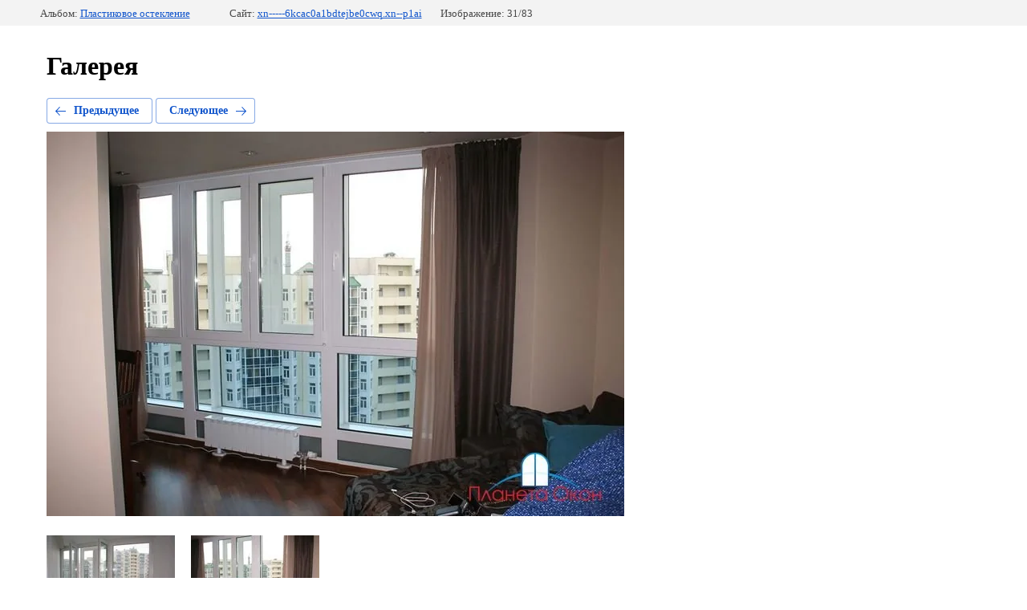

--- FILE ---
content_type: text/html; charset=utf-8
request_url: http://xn-----6kcac0a1bdtejbe0cwq.xn--p1ai/galereya?mode=photo&photo_id=536076303
body_size: 3141
content:
			
	
	
	




	






	<!doctype html>
	<html lang="ru">
	<head>
		<meta charset="UTF-8">
		<meta name="robots" content="all"/>
		<title>2</title>
<!-- assets.top -->
<meta property="og:type" content="website">
<meta property="og:url" content="http://xn-----6kcac0a1bdtejbe0cwq.xn--p1ai/galereya">
<meta property="og:site_name" content="Производство и продажа металлопластиковых изделий г. Уфа Планета Окон">
<meta property="vk:app_id" content="https://vk.com/planetaokonufa">
<meta name="twitter:card" content="summary">
<!-- /assets.top -->

		<meta http-equiv="Content-Type" content="text/html; charset=UTF-8" />
		<meta name="description" content="2" />
		<meta name="keywords" content="2" />
		<meta name="viewport" content="width=device-width, initial-scale=1.0, maximum-scale=1.0, user-scalable=no">
		<meta name="yandex-verification" content="738e886974b1824a" />
<meta name="cmsmagazine" content="86368d8963b4f0f96b434aafa426cd49" />
<meta name = "яндекс-проверка" content = "3aed0542742c45d7" />
<link rel='stylesheet' type='text/css' href='/shared/highslide-4.1.13/highslide.min.css'/>
<script type='text/javascript' src='/shared/highslide-4.1.13/highslide.packed.js'></script>
<script type='text/javascript'>
hs.graphicsDir = '/shared/highslide-4.1.13/graphics/';
hs.outlineType = null;
hs.showCredits = false;
hs.lang={cssDirection:'ltr',loadingText:'Загрузка...',loadingTitle:'Кликните чтобы отменить',focusTitle:'Нажмите чтобы перенести вперёд',fullExpandTitle:'Увеличить',fullExpandText:'Полноэкранный',previousText:'Предыдущий',previousTitle:'Назад (стрелка влево)',nextText:'Далее',nextTitle:'Далее (стрелка вправо)',moveTitle:'Передвинуть',moveText:'Передвинуть',closeText:'Закрыть',closeTitle:'Закрыть (Esc)',resizeTitle:'Восстановить размер',playText:'Слайд-шоу',playTitle:'Слайд-шоу (пробел)',pauseText:'Пауза',pauseTitle:'Приостановить слайд-шоу (пробел)',number:'Изображение %1/%2',restoreTitle:'Нажмите чтобы посмотреть картинку, используйте мышь для перетаскивания. Используйте клавиши вперёд и назад'};</script>

            <!-- 46b9544ffa2e5e73c3c971fe2ede35a5 -->
            <script src='/shared/s3/js/lang/ru.js'></script>
            <script src='/shared/s3/js/common.min.js'></script>
        <link rel='stylesheet' type='text/css' href='/shared/s3/css/calendar.css' /><link rel="icon" href="/favicon.ico" type="image/x-icon">
<link rel="canonical" href="http://xn-----6kcac0a1bdtejbe0cwq.xn--p1ai/galereya">
<!--s3_require-->
<link rel="stylesheet" href="/g/basestyle/1.0.1/gallery2/gallery2.css" type="text/css"/>
<link rel="stylesheet" href="/g/basestyle/1.0.1/gallery2/gallery2.blue.css" type="text/css"/>
<script type="text/javascript" src="/g/basestyle/1.0.1/gallery2/gallery2.js" async></script>
<!--/s3_require-->

<!--s3_goal-->
<script src="/g/s3/goal/1.0.0/s3.goal.js"></script>
<script>new s3.Goal({map:{"60803":{"goal_id":"60803","object_id":"4705803","event":"submit","system":"metrika","label":"svyazhites_s_nami","code":"anketa"},"61003":{"goal_id":"61003","object_id":"4425203","event":"submit","system":"metrika","label":"obratnyy_zvonok","code":"anketa"},"61203":{"goal_id":"61203","object_id":"4425003","event":"submit","system":"metrika","label":"onlayn_zayavka","code":"anketa"},"128703":{"goal_id":"128703","object_id":"333603","event":"submit","system":"metrika","label":"serviceee","code":"anketa"},"128903":{"goal_id":"128903","object_id":"4428003","event":"submit","system":"metrika","label":"writeus3","code":"anketa"},"129103":{"goal_id":"129103","object_id":"4426603","event":"submit","system":"metrika","label":"managercall","code":"anketa"},"129303":{"goal_id":"129303","object_id":"4426403","event":"submit","system":"metrika","label":"feedback2019","code":"anketa"},"129503":{"goal_id":"129503","object_id":"4426203","event":"submit","system":"metrika","label":"question2019","code":"anketa"},"129703":{"goal_id":"129703","object_id":"4426003","event":"submit","system":"metrika","label":"givefeedback","code":"anketa"},"129903":{"goal_id":"129903","object_id":"4425603","event":"submit","system":"metrika","label":"zayavkaostek","code":"anketa"},"130103":{"goal_id":"130103","object_id":"4425403","event":"submit","system":"metrika","label":"formcontact","code":"anketa"},"130303":{"goal_id":"130303","object_id":"4424603","event":"submit","system":"metrika","label":"obratka","code":"anketa"},"130503":{"goal_id":"130503","object_id":"24433203","event":"submit","system":"metrika","label":"send1","code":"anketa"},"130703":{"goal_id":"130703","object_id":"24433403","event":"submit","system":"metrika","label":"send2","code":"anketa"},"130903":{"goal_id":"130903","object_id":"24433603","event":"submit","system":"metrika","label":"send3","code":"anketa"},"131103":{"goal_id":"131103","object_id":"24455403","event":"submit","system":"metrika","label":"send4","code":"anketa"},"131303":{"goal_id":"131303","object_id":"24445203","event":"submit","system":"metrika","label":"formzakaza","code":"anketa"},"131503":{"goal_id":"131503","object_id":"24777603","event":"submit","system":"metrika","label":"msg2019","code":"anketa"},"182403":{"goal_id":"182403","object_id":"4424803","event":"submit","system":"metrika","label":"zakazokna","code":"anketa"}}, goals: [], ecommerce:[]});</script>
<!--/s3_goal-->

	</head>
	<body>
		<div class="g-page g-page-gallery2 g-page-gallery2--photo">

		
		
			<div class="g-panel g-panel--fill g-panel--no-rounded g-panel--fixed-top">
	<div class="g-gallery2-info ">
					<div class="g-gallery2-info__item">
				<div class="g-gallery2-info__item-label">Альбом:</div>
				<a href="/galereya?mode=album&album_id=166566701" class="g-gallery2-info__item-value">Пластиковое остекление</a>
			</div>
				<div class="g-gallery2-info__item">
			<div class="g-gallery2-info__item-label">Сайт:</div>
			<a href="//xn-----6kcac0a1bdtejbe0cwq.xn--p1ai" class="g-gallery2-info__item-value">xn-----6kcac0a1bdtejbe0cwq.xn--p1ai</a>

			<div class="g-gallery2-info__item-label">Изображение: 31/83</div>
		</div>
	</div>
</div>
			<h1>Галерея</h1>
			
										
										
			
			
			<a href="/galereya?mode=photo&photo_id=536076103" class="g-button g-button--invert g-button--arr-left">Предыдущее</a>
			<a href="/galereya?mode=photo&photo_id=536076503" class="g-button g-button--invert g-button--arr-right">Следующее</a>

			
			<div class="g-gallery2-preview ">
	<img src="/thumb/2/g-QdNzrF8GMBBa71FUn4Pw/800r600/d/i98j7x9chow.jpg">
</div>

			
			<a href="/galereya?mode=photo&photo_id=536076103" class="g-gallery2-thumb g-gallery2-thumb--prev">
	<span class="g-gallery2-thumb__image"><img src="/thumb/2/7hddTLipcAgRbvneFweJBw/160r120/d/fm6hkht8frg.jpg"></span>
	<span class="g-link g-link--arr-left">Предыдущее</span>
</a>
			
			<a href="/galereya?mode=photo&photo_id=536076503" class="g-gallery2-thumb g-gallery2-thumb--next">
	<span class="g-gallery2-thumb__image"><img src="/thumb/2/MHy87fTxg-ryR3estGQ3GA/160r120/d/l5a3fhre9wg.jpg"></span>
	<span class="g-link g-link--arr-right">Следующее</span>
</a>
			
			<div class="g-line"><a href="/galereya?mode=album&album_id=166566701" class="g-button g-button--invert">Вернуться в галерею</a></div>

		
			</div>

	
<!-- assets.bottom -->
<!-- </noscript></script></style> -->
<script src="/my/s3/js/site.min.js?1768462484" ></script>
<script src="/my/s3/js/site/defender.min.js?1768462484" ></script>
<script src="https://cp.onicon.ru/loader/56c6d5e7286688eb568b45a8.js" data-auto async></script>
<script >/*<![CDATA[*/
var megacounter_key="6e6e0f826cdfbbfcf9be421ab73206c0";
(function(d){
    var s = d.createElement("script");
    s.src = "//counter.megagroup.ru/loader.js?"+new Date().getTime();
    s.async = true;
    d.getElementsByTagName("head")[0].appendChild(s);
})(document);
/*]]>*/</script>
<script >/*<![CDATA[*/
$ite.start({"sid":340768,"vid":1585598,"aid":366036,"stid":4,"cp":21,"active":true,"domain":"xn-----6kcac0a1bdtejbe0cwq.xn--p1ai","lang":"ru","trusted":false,"debug":false,"captcha":3});
/*]]>*/</script>
<!-- /assets.bottom -->
</body>
	</html>


--- FILE ---
content_type: text/javascript
request_url: http://counter.megagroup.ru/6e6e0f826cdfbbfcf9be421ab73206c0.js?r=&s=1280*720*24&u=http%3A%2F%2Fxn-----6kcac0a1bdtejbe0cwq.xn--p1ai%2Fgalereya%3Fmode%3Dphoto%26photo_id%3D536076303&t=2&fv=0,0&en=1&rld=0&fr=0&callback=_sntnl1768695216984&1768695216984
body_size: 198
content:
//:1
_sntnl1768695216984({date:"Sun, 18 Jan 2026 00:13:37 GMT", res:"1"})